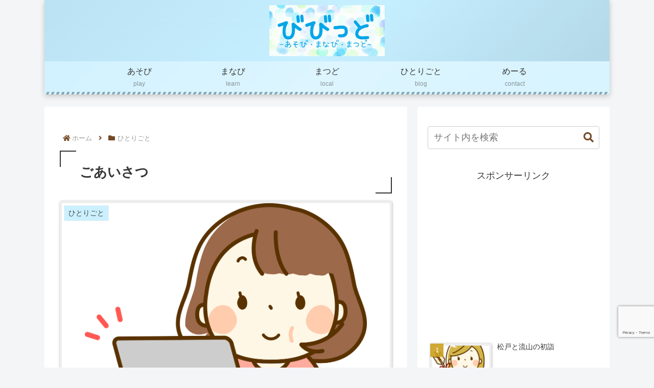

--- FILE ---
content_type: text/html; charset=utf-8
request_url: https://www.google.com/recaptcha/api2/anchor?ar=1&k=6Ld3Ja0oAAAAACvFrAwvl43p4_rkODYyk4kWfwjC&co=aHR0cHM6Ly9iaWJpZGRvLm5ldDo0NDM.&hl=en&v=PoyoqOPhxBO7pBk68S4YbpHZ&size=invisible&anchor-ms=20000&execute-ms=30000&cb=xucz7ceebkt8
body_size: 48840
content:
<!DOCTYPE HTML><html dir="ltr" lang="en"><head><meta http-equiv="Content-Type" content="text/html; charset=UTF-8">
<meta http-equiv="X-UA-Compatible" content="IE=edge">
<title>reCAPTCHA</title>
<style type="text/css">
/* cyrillic-ext */
@font-face {
  font-family: 'Roboto';
  font-style: normal;
  font-weight: 400;
  font-stretch: 100%;
  src: url(//fonts.gstatic.com/s/roboto/v48/KFO7CnqEu92Fr1ME7kSn66aGLdTylUAMa3GUBHMdazTgWw.woff2) format('woff2');
  unicode-range: U+0460-052F, U+1C80-1C8A, U+20B4, U+2DE0-2DFF, U+A640-A69F, U+FE2E-FE2F;
}
/* cyrillic */
@font-face {
  font-family: 'Roboto';
  font-style: normal;
  font-weight: 400;
  font-stretch: 100%;
  src: url(//fonts.gstatic.com/s/roboto/v48/KFO7CnqEu92Fr1ME7kSn66aGLdTylUAMa3iUBHMdazTgWw.woff2) format('woff2');
  unicode-range: U+0301, U+0400-045F, U+0490-0491, U+04B0-04B1, U+2116;
}
/* greek-ext */
@font-face {
  font-family: 'Roboto';
  font-style: normal;
  font-weight: 400;
  font-stretch: 100%;
  src: url(//fonts.gstatic.com/s/roboto/v48/KFO7CnqEu92Fr1ME7kSn66aGLdTylUAMa3CUBHMdazTgWw.woff2) format('woff2');
  unicode-range: U+1F00-1FFF;
}
/* greek */
@font-face {
  font-family: 'Roboto';
  font-style: normal;
  font-weight: 400;
  font-stretch: 100%;
  src: url(//fonts.gstatic.com/s/roboto/v48/KFO7CnqEu92Fr1ME7kSn66aGLdTylUAMa3-UBHMdazTgWw.woff2) format('woff2');
  unicode-range: U+0370-0377, U+037A-037F, U+0384-038A, U+038C, U+038E-03A1, U+03A3-03FF;
}
/* math */
@font-face {
  font-family: 'Roboto';
  font-style: normal;
  font-weight: 400;
  font-stretch: 100%;
  src: url(//fonts.gstatic.com/s/roboto/v48/KFO7CnqEu92Fr1ME7kSn66aGLdTylUAMawCUBHMdazTgWw.woff2) format('woff2');
  unicode-range: U+0302-0303, U+0305, U+0307-0308, U+0310, U+0312, U+0315, U+031A, U+0326-0327, U+032C, U+032F-0330, U+0332-0333, U+0338, U+033A, U+0346, U+034D, U+0391-03A1, U+03A3-03A9, U+03B1-03C9, U+03D1, U+03D5-03D6, U+03F0-03F1, U+03F4-03F5, U+2016-2017, U+2034-2038, U+203C, U+2040, U+2043, U+2047, U+2050, U+2057, U+205F, U+2070-2071, U+2074-208E, U+2090-209C, U+20D0-20DC, U+20E1, U+20E5-20EF, U+2100-2112, U+2114-2115, U+2117-2121, U+2123-214F, U+2190, U+2192, U+2194-21AE, U+21B0-21E5, U+21F1-21F2, U+21F4-2211, U+2213-2214, U+2216-22FF, U+2308-230B, U+2310, U+2319, U+231C-2321, U+2336-237A, U+237C, U+2395, U+239B-23B7, U+23D0, U+23DC-23E1, U+2474-2475, U+25AF, U+25B3, U+25B7, U+25BD, U+25C1, U+25CA, U+25CC, U+25FB, U+266D-266F, U+27C0-27FF, U+2900-2AFF, U+2B0E-2B11, U+2B30-2B4C, U+2BFE, U+3030, U+FF5B, U+FF5D, U+1D400-1D7FF, U+1EE00-1EEFF;
}
/* symbols */
@font-face {
  font-family: 'Roboto';
  font-style: normal;
  font-weight: 400;
  font-stretch: 100%;
  src: url(//fonts.gstatic.com/s/roboto/v48/KFO7CnqEu92Fr1ME7kSn66aGLdTylUAMaxKUBHMdazTgWw.woff2) format('woff2');
  unicode-range: U+0001-000C, U+000E-001F, U+007F-009F, U+20DD-20E0, U+20E2-20E4, U+2150-218F, U+2190, U+2192, U+2194-2199, U+21AF, U+21E6-21F0, U+21F3, U+2218-2219, U+2299, U+22C4-22C6, U+2300-243F, U+2440-244A, U+2460-24FF, U+25A0-27BF, U+2800-28FF, U+2921-2922, U+2981, U+29BF, U+29EB, U+2B00-2BFF, U+4DC0-4DFF, U+FFF9-FFFB, U+10140-1018E, U+10190-1019C, U+101A0, U+101D0-101FD, U+102E0-102FB, U+10E60-10E7E, U+1D2C0-1D2D3, U+1D2E0-1D37F, U+1F000-1F0FF, U+1F100-1F1AD, U+1F1E6-1F1FF, U+1F30D-1F30F, U+1F315, U+1F31C, U+1F31E, U+1F320-1F32C, U+1F336, U+1F378, U+1F37D, U+1F382, U+1F393-1F39F, U+1F3A7-1F3A8, U+1F3AC-1F3AF, U+1F3C2, U+1F3C4-1F3C6, U+1F3CA-1F3CE, U+1F3D4-1F3E0, U+1F3ED, U+1F3F1-1F3F3, U+1F3F5-1F3F7, U+1F408, U+1F415, U+1F41F, U+1F426, U+1F43F, U+1F441-1F442, U+1F444, U+1F446-1F449, U+1F44C-1F44E, U+1F453, U+1F46A, U+1F47D, U+1F4A3, U+1F4B0, U+1F4B3, U+1F4B9, U+1F4BB, U+1F4BF, U+1F4C8-1F4CB, U+1F4D6, U+1F4DA, U+1F4DF, U+1F4E3-1F4E6, U+1F4EA-1F4ED, U+1F4F7, U+1F4F9-1F4FB, U+1F4FD-1F4FE, U+1F503, U+1F507-1F50B, U+1F50D, U+1F512-1F513, U+1F53E-1F54A, U+1F54F-1F5FA, U+1F610, U+1F650-1F67F, U+1F687, U+1F68D, U+1F691, U+1F694, U+1F698, U+1F6AD, U+1F6B2, U+1F6B9-1F6BA, U+1F6BC, U+1F6C6-1F6CF, U+1F6D3-1F6D7, U+1F6E0-1F6EA, U+1F6F0-1F6F3, U+1F6F7-1F6FC, U+1F700-1F7FF, U+1F800-1F80B, U+1F810-1F847, U+1F850-1F859, U+1F860-1F887, U+1F890-1F8AD, U+1F8B0-1F8BB, U+1F8C0-1F8C1, U+1F900-1F90B, U+1F93B, U+1F946, U+1F984, U+1F996, U+1F9E9, U+1FA00-1FA6F, U+1FA70-1FA7C, U+1FA80-1FA89, U+1FA8F-1FAC6, U+1FACE-1FADC, U+1FADF-1FAE9, U+1FAF0-1FAF8, U+1FB00-1FBFF;
}
/* vietnamese */
@font-face {
  font-family: 'Roboto';
  font-style: normal;
  font-weight: 400;
  font-stretch: 100%;
  src: url(//fonts.gstatic.com/s/roboto/v48/KFO7CnqEu92Fr1ME7kSn66aGLdTylUAMa3OUBHMdazTgWw.woff2) format('woff2');
  unicode-range: U+0102-0103, U+0110-0111, U+0128-0129, U+0168-0169, U+01A0-01A1, U+01AF-01B0, U+0300-0301, U+0303-0304, U+0308-0309, U+0323, U+0329, U+1EA0-1EF9, U+20AB;
}
/* latin-ext */
@font-face {
  font-family: 'Roboto';
  font-style: normal;
  font-weight: 400;
  font-stretch: 100%;
  src: url(//fonts.gstatic.com/s/roboto/v48/KFO7CnqEu92Fr1ME7kSn66aGLdTylUAMa3KUBHMdazTgWw.woff2) format('woff2');
  unicode-range: U+0100-02BA, U+02BD-02C5, U+02C7-02CC, U+02CE-02D7, U+02DD-02FF, U+0304, U+0308, U+0329, U+1D00-1DBF, U+1E00-1E9F, U+1EF2-1EFF, U+2020, U+20A0-20AB, U+20AD-20C0, U+2113, U+2C60-2C7F, U+A720-A7FF;
}
/* latin */
@font-face {
  font-family: 'Roboto';
  font-style: normal;
  font-weight: 400;
  font-stretch: 100%;
  src: url(//fonts.gstatic.com/s/roboto/v48/KFO7CnqEu92Fr1ME7kSn66aGLdTylUAMa3yUBHMdazQ.woff2) format('woff2');
  unicode-range: U+0000-00FF, U+0131, U+0152-0153, U+02BB-02BC, U+02C6, U+02DA, U+02DC, U+0304, U+0308, U+0329, U+2000-206F, U+20AC, U+2122, U+2191, U+2193, U+2212, U+2215, U+FEFF, U+FFFD;
}
/* cyrillic-ext */
@font-face {
  font-family: 'Roboto';
  font-style: normal;
  font-weight: 500;
  font-stretch: 100%;
  src: url(//fonts.gstatic.com/s/roboto/v48/KFO7CnqEu92Fr1ME7kSn66aGLdTylUAMa3GUBHMdazTgWw.woff2) format('woff2');
  unicode-range: U+0460-052F, U+1C80-1C8A, U+20B4, U+2DE0-2DFF, U+A640-A69F, U+FE2E-FE2F;
}
/* cyrillic */
@font-face {
  font-family: 'Roboto';
  font-style: normal;
  font-weight: 500;
  font-stretch: 100%;
  src: url(//fonts.gstatic.com/s/roboto/v48/KFO7CnqEu92Fr1ME7kSn66aGLdTylUAMa3iUBHMdazTgWw.woff2) format('woff2');
  unicode-range: U+0301, U+0400-045F, U+0490-0491, U+04B0-04B1, U+2116;
}
/* greek-ext */
@font-face {
  font-family: 'Roboto';
  font-style: normal;
  font-weight: 500;
  font-stretch: 100%;
  src: url(//fonts.gstatic.com/s/roboto/v48/KFO7CnqEu92Fr1ME7kSn66aGLdTylUAMa3CUBHMdazTgWw.woff2) format('woff2');
  unicode-range: U+1F00-1FFF;
}
/* greek */
@font-face {
  font-family: 'Roboto';
  font-style: normal;
  font-weight: 500;
  font-stretch: 100%;
  src: url(//fonts.gstatic.com/s/roboto/v48/KFO7CnqEu92Fr1ME7kSn66aGLdTylUAMa3-UBHMdazTgWw.woff2) format('woff2');
  unicode-range: U+0370-0377, U+037A-037F, U+0384-038A, U+038C, U+038E-03A1, U+03A3-03FF;
}
/* math */
@font-face {
  font-family: 'Roboto';
  font-style: normal;
  font-weight: 500;
  font-stretch: 100%;
  src: url(//fonts.gstatic.com/s/roboto/v48/KFO7CnqEu92Fr1ME7kSn66aGLdTylUAMawCUBHMdazTgWw.woff2) format('woff2');
  unicode-range: U+0302-0303, U+0305, U+0307-0308, U+0310, U+0312, U+0315, U+031A, U+0326-0327, U+032C, U+032F-0330, U+0332-0333, U+0338, U+033A, U+0346, U+034D, U+0391-03A1, U+03A3-03A9, U+03B1-03C9, U+03D1, U+03D5-03D6, U+03F0-03F1, U+03F4-03F5, U+2016-2017, U+2034-2038, U+203C, U+2040, U+2043, U+2047, U+2050, U+2057, U+205F, U+2070-2071, U+2074-208E, U+2090-209C, U+20D0-20DC, U+20E1, U+20E5-20EF, U+2100-2112, U+2114-2115, U+2117-2121, U+2123-214F, U+2190, U+2192, U+2194-21AE, U+21B0-21E5, U+21F1-21F2, U+21F4-2211, U+2213-2214, U+2216-22FF, U+2308-230B, U+2310, U+2319, U+231C-2321, U+2336-237A, U+237C, U+2395, U+239B-23B7, U+23D0, U+23DC-23E1, U+2474-2475, U+25AF, U+25B3, U+25B7, U+25BD, U+25C1, U+25CA, U+25CC, U+25FB, U+266D-266F, U+27C0-27FF, U+2900-2AFF, U+2B0E-2B11, U+2B30-2B4C, U+2BFE, U+3030, U+FF5B, U+FF5D, U+1D400-1D7FF, U+1EE00-1EEFF;
}
/* symbols */
@font-face {
  font-family: 'Roboto';
  font-style: normal;
  font-weight: 500;
  font-stretch: 100%;
  src: url(//fonts.gstatic.com/s/roboto/v48/KFO7CnqEu92Fr1ME7kSn66aGLdTylUAMaxKUBHMdazTgWw.woff2) format('woff2');
  unicode-range: U+0001-000C, U+000E-001F, U+007F-009F, U+20DD-20E0, U+20E2-20E4, U+2150-218F, U+2190, U+2192, U+2194-2199, U+21AF, U+21E6-21F0, U+21F3, U+2218-2219, U+2299, U+22C4-22C6, U+2300-243F, U+2440-244A, U+2460-24FF, U+25A0-27BF, U+2800-28FF, U+2921-2922, U+2981, U+29BF, U+29EB, U+2B00-2BFF, U+4DC0-4DFF, U+FFF9-FFFB, U+10140-1018E, U+10190-1019C, U+101A0, U+101D0-101FD, U+102E0-102FB, U+10E60-10E7E, U+1D2C0-1D2D3, U+1D2E0-1D37F, U+1F000-1F0FF, U+1F100-1F1AD, U+1F1E6-1F1FF, U+1F30D-1F30F, U+1F315, U+1F31C, U+1F31E, U+1F320-1F32C, U+1F336, U+1F378, U+1F37D, U+1F382, U+1F393-1F39F, U+1F3A7-1F3A8, U+1F3AC-1F3AF, U+1F3C2, U+1F3C4-1F3C6, U+1F3CA-1F3CE, U+1F3D4-1F3E0, U+1F3ED, U+1F3F1-1F3F3, U+1F3F5-1F3F7, U+1F408, U+1F415, U+1F41F, U+1F426, U+1F43F, U+1F441-1F442, U+1F444, U+1F446-1F449, U+1F44C-1F44E, U+1F453, U+1F46A, U+1F47D, U+1F4A3, U+1F4B0, U+1F4B3, U+1F4B9, U+1F4BB, U+1F4BF, U+1F4C8-1F4CB, U+1F4D6, U+1F4DA, U+1F4DF, U+1F4E3-1F4E6, U+1F4EA-1F4ED, U+1F4F7, U+1F4F9-1F4FB, U+1F4FD-1F4FE, U+1F503, U+1F507-1F50B, U+1F50D, U+1F512-1F513, U+1F53E-1F54A, U+1F54F-1F5FA, U+1F610, U+1F650-1F67F, U+1F687, U+1F68D, U+1F691, U+1F694, U+1F698, U+1F6AD, U+1F6B2, U+1F6B9-1F6BA, U+1F6BC, U+1F6C6-1F6CF, U+1F6D3-1F6D7, U+1F6E0-1F6EA, U+1F6F0-1F6F3, U+1F6F7-1F6FC, U+1F700-1F7FF, U+1F800-1F80B, U+1F810-1F847, U+1F850-1F859, U+1F860-1F887, U+1F890-1F8AD, U+1F8B0-1F8BB, U+1F8C0-1F8C1, U+1F900-1F90B, U+1F93B, U+1F946, U+1F984, U+1F996, U+1F9E9, U+1FA00-1FA6F, U+1FA70-1FA7C, U+1FA80-1FA89, U+1FA8F-1FAC6, U+1FACE-1FADC, U+1FADF-1FAE9, U+1FAF0-1FAF8, U+1FB00-1FBFF;
}
/* vietnamese */
@font-face {
  font-family: 'Roboto';
  font-style: normal;
  font-weight: 500;
  font-stretch: 100%;
  src: url(//fonts.gstatic.com/s/roboto/v48/KFO7CnqEu92Fr1ME7kSn66aGLdTylUAMa3OUBHMdazTgWw.woff2) format('woff2');
  unicode-range: U+0102-0103, U+0110-0111, U+0128-0129, U+0168-0169, U+01A0-01A1, U+01AF-01B0, U+0300-0301, U+0303-0304, U+0308-0309, U+0323, U+0329, U+1EA0-1EF9, U+20AB;
}
/* latin-ext */
@font-face {
  font-family: 'Roboto';
  font-style: normal;
  font-weight: 500;
  font-stretch: 100%;
  src: url(//fonts.gstatic.com/s/roboto/v48/KFO7CnqEu92Fr1ME7kSn66aGLdTylUAMa3KUBHMdazTgWw.woff2) format('woff2');
  unicode-range: U+0100-02BA, U+02BD-02C5, U+02C7-02CC, U+02CE-02D7, U+02DD-02FF, U+0304, U+0308, U+0329, U+1D00-1DBF, U+1E00-1E9F, U+1EF2-1EFF, U+2020, U+20A0-20AB, U+20AD-20C0, U+2113, U+2C60-2C7F, U+A720-A7FF;
}
/* latin */
@font-face {
  font-family: 'Roboto';
  font-style: normal;
  font-weight: 500;
  font-stretch: 100%;
  src: url(//fonts.gstatic.com/s/roboto/v48/KFO7CnqEu92Fr1ME7kSn66aGLdTylUAMa3yUBHMdazQ.woff2) format('woff2');
  unicode-range: U+0000-00FF, U+0131, U+0152-0153, U+02BB-02BC, U+02C6, U+02DA, U+02DC, U+0304, U+0308, U+0329, U+2000-206F, U+20AC, U+2122, U+2191, U+2193, U+2212, U+2215, U+FEFF, U+FFFD;
}
/* cyrillic-ext */
@font-face {
  font-family: 'Roboto';
  font-style: normal;
  font-weight: 900;
  font-stretch: 100%;
  src: url(//fonts.gstatic.com/s/roboto/v48/KFO7CnqEu92Fr1ME7kSn66aGLdTylUAMa3GUBHMdazTgWw.woff2) format('woff2');
  unicode-range: U+0460-052F, U+1C80-1C8A, U+20B4, U+2DE0-2DFF, U+A640-A69F, U+FE2E-FE2F;
}
/* cyrillic */
@font-face {
  font-family: 'Roboto';
  font-style: normal;
  font-weight: 900;
  font-stretch: 100%;
  src: url(//fonts.gstatic.com/s/roboto/v48/KFO7CnqEu92Fr1ME7kSn66aGLdTylUAMa3iUBHMdazTgWw.woff2) format('woff2');
  unicode-range: U+0301, U+0400-045F, U+0490-0491, U+04B0-04B1, U+2116;
}
/* greek-ext */
@font-face {
  font-family: 'Roboto';
  font-style: normal;
  font-weight: 900;
  font-stretch: 100%;
  src: url(//fonts.gstatic.com/s/roboto/v48/KFO7CnqEu92Fr1ME7kSn66aGLdTylUAMa3CUBHMdazTgWw.woff2) format('woff2');
  unicode-range: U+1F00-1FFF;
}
/* greek */
@font-face {
  font-family: 'Roboto';
  font-style: normal;
  font-weight: 900;
  font-stretch: 100%;
  src: url(//fonts.gstatic.com/s/roboto/v48/KFO7CnqEu92Fr1ME7kSn66aGLdTylUAMa3-UBHMdazTgWw.woff2) format('woff2');
  unicode-range: U+0370-0377, U+037A-037F, U+0384-038A, U+038C, U+038E-03A1, U+03A3-03FF;
}
/* math */
@font-face {
  font-family: 'Roboto';
  font-style: normal;
  font-weight: 900;
  font-stretch: 100%;
  src: url(//fonts.gstatic.com/s/roboto/v48/KFO7CnqEu92Fr1ME7kSn66aGLdTylUAMawCUBHMdazTgWw.woff2) format('woff2');
  unicode-range: U+0302-0303, U+0305, U+0307-0308, U+0310, U+0312, U+0315, U+031A, U+0326-0327, U+032C, U+032F-0330, U+0332-0333, U+0338, U+033A, U+0346, U+034D, U+0391-03A1, U+03A3-03A9, U+03B1-03C9, U+03D1, U+03D5-03D6, U+03F0-03F1, U+03F4-03F5, U+2016-2017, U+2034-2038, U+203C, U+2040, U+2043, U+2047, U+2050, U+2057, U+205F, U+2070-2071, U+2074-208E, U+2090-209C, U+20D0-20DC, U+20E1, U+20E5-20EF, U+2100-2112, U+2114-2115, U+2117-2121, U+2123-214F, U+2190, U+2192, U+2194-21AE, U+21B0-21E5, U+21F1-21F2, U+21F4-2211, U+2213-2214, U+2216-22FF, U+2308-230B, U+2310, U+2319, U+231C-2321, U+2336-237A, U+237C, U+2395, U+239B-23B7, U+23D0, U+23DC-23E1, U+2474-2475, U+25AF, U+25B3, U+25B7, U+25BD, U+25C1, U+25CA, U+25CC, U+25FB, U+266D-266F, U+27C0-27FF, U+2900-2AFF, U+2B0E-2B11, U+2B30-2B4C, U+2BFE, U+3030, U+FF5B, U+FF5D, U+1D400-1D7FF, U+1EE00-1EEFF;
}
/* symbols */
@font-face {
  font-family: 'Roboto';
  font-style: normal;
  font-weight: 900;
  font-stretch: 100%;
  src: url(//fonts.gstatic.com/s/roboto/v48/KFO7CnqEu92Fr1ME7kSn66aGLdTylUAMaxKUBHMdazTgWw.woff2) format('woff2');
  unicode-range: U+0001-000C, U+000E-001F, U+007F-009F, U+20DD-20E0, U+20E2-20E4, U+2150-218F, U+2190, U+2192, U+2194-2199, U+21AF, U+21E6-21F0, U+21F3, U+2218-2219, U+2299, U+22C4-22C6, U+2300-243F, U+2440-244A, U+2460-24FF, U+25A0-27BF, U+2800-28FF, U+2921-2922, U+2981, U+29BF, U+29EB, U+2B00-2BFF, U+4DC0-4DFF, U+FFF9-FFFB, U+10140-1018E, U+10190-1019C, U+101A0, U+101D0-101FD, U+102E0-102FB, U+10E60-10E7E, U+1D2C0-1D2D3, U+1D2E0-1D37F, U+1F000-1F0FF, U+1F100-1F1AD, U+1F1E6-1F1FF, U+1F30D-1F30F, U+1F315, U+1F31C, U+1F31E, U+1F320-1F32C, U+1F336, U+1F378, U+1F37D, U+1F382, U+1F393-1F39F, U+1F3A7-1F3A8, U+1F3AC-1F3AF, U+1F3C2, U+1F3C4-1F3C6, U+1F3CA-1F3CE, U+1F3D4-1F3E0, U+1F3ED, U+1F3F1-1F3F3, U+1F3F5-1F3F7, U+1F408, U+1F415, U+1F41F, U+1F426, U+1F43F, U+1F441-1F442, U+1F444, U+1F446-1F449, U+1F44C-1F44E, U+1F453, U+1F46A, U+1F47D, U+1F4A3, U+1F4B0, U+1F4B3, U+1F4B9, U+1F4BB, U+1F4BF, U+1F4C8-1F4CB, U+1F4D6, U+1F4DA, U+1F4DF, U+1F4E3-1F4E6, U+1F4EA-1F4ED, U+1F4F7, U+1F4F9-1F4FB, U+1F4FD-1F4FE, U+1F503, U+1F507-1F50B, U+1F50D, U+1F512-1F513, U+1F53E-1F54A, U+1F54F-1F5FA, U+1F610, U+1F650-1F67F, U+1F687, U+1F68D, U+1F691, U+1F694, U+1F698, U+1F6AD, U+1F6B2, U+1F6B9-1F6BA, U+1F6BC, U+1F6C6-1F6CF, U+1F6D3-1F6D7, U+1F6E0-1F6EA, U+1F6F0-1F6F3, U+1F6F7-1F6FC, U+1F700-1F7FF, U+1F800-1F80B, U+1F810-1F847, U+1F850-1F859, U+1F860-1F887, U+1F890-1F8AD, U+1F8B0-1F8BB, U+1F8C0-1F8C1, U+1F900-1F90B, U+1F93B, U+1F946, U+1F984, U+1F996, U+1F9E9, U+1FA00-1FA6F, U+1FA70-1FA7C, U+1FA80-1FA89, U+1FA8F-1FAC6, U+1FACE-1FADC, U+1FADF-1FAE9, U+1FAF0-1FAF8, U+1FB00-1FBFF;
}
/* vietnamese */
@font-face {
  font-family: 'Roboto';
  font-style: normal;
  font-weight: 900;
  font-stretch: 100%;
  src: url(//fonts.gstatic.com/s/roboto/v48/KFO7CnqEu92Fr1ME7kSn66aGLdTylUAMa3OUBHMdazTgWw.woff2) format('woff2');
  unicode-range: U+0102-0103, U+0110-0111, U+0128-0129, U+0168-0169, U+01A0-01A1, U+01AF-01B0, U+0300-0301, U+0303-0304, U+0308-0309, U+0323, U+0329, U+1EA0-1EF9, U+20AB;
}
/* latin-ext */
@font-face {
  font-family: 'Roboto';
  font-style: normal;
  font-weight: 900;
  font-stretch: 100%;
  src: url(//fonts.gstatic.com/s/roboto/v48/KFO7CnqEu92Fr1ME7kSn66aGLdTylUAMa3KUBHMdazTgWw.woff2) format('woff2');
  unicode-range: U+0100-02BA, U+02BD-02C5, U+02C7-02CC, U+02CE-02D7, U+02DD-02FF, U+0304, U+0308, U+0329, U+1D00-1DBF, U+1E00-1E9F, U+1EF2-1EFF, U+2020, U+20A0-20AB, U+20AD-20C0, U+2113, U+2C60-2C7F, U+A720-A7FF;
}
/* latin */
@font-face {
  font-family: 'Roboto';
  font-style: normal;
  font-weight: 900;
  font-stretch: 100%;
  src: url(//fonts.gstatic.com/s/roboto/v48/KFO7CnqEu92Fr1ME7kSn66aGLdTylUAMa3yUBHMdazQ.woff2) format('woff2');
  unicode-range: U+0000-00FF, U+0131, U+0152-0153, U+02BB-02BC, U+02C6, U+02DA, U+02DC, U+0304, U+0308, U+0329, U+2000-206F, U+20AC, U+2122, U+2191, U+2193, U+2212, U+2215, U+FEFF, U+FFFD;
}

</style>
<link rel="stylesheet" type="text/css" href="https://www.gstatic.com/recaptcha/releases/PoyoqOPhxBO7pBk68S4YbpHZ/styles__ltr.css">
<script nonce="-zt0IVntYyMeC6hPD78IIw" type="text/javascript">window['__recaptcha_api'] = 'https://www.google.com/recaptcha/api2/';</script>
<script type="text/javascript" src="https://www.gstatic.com/recaptcha/releases/PoyoqOPhxBO7pBk68S4YbpHZ/recaptcha__en.js" nonce="-zt0IVntYyMeC6hPD78IIw">
      
    </script></head>
<body><div id="rc-anchor-alert" class="rc-anchor-alert"></div>
<input type="hidden" id="recaptcha-token" value="[base64]">
<script type="text/javascript" nonce="-zt0IVntYyMeC6hPD78IIw">
      recaptcha.anchor.Main.init("[\x22ainput\x22,[\x22bgdata\x22,\x22\x22,\[base64]/[base64]/UltIKytdPWE6KGE8MjA0OD9SW0grK109YT4+NnwxOTI6KChhJjY0NTEyKT09NTUyOTYmJnErMTxoLmxlbmd0aCYmKGguY2hhckNvZGVBdChxKzEpJjY0NTEyKT09NTYzMjA/[base64]/MjU1OlI/[base64]/[base64]/[base64]/[base64]/[base64]/[base64]/[base64]/[base64]/[base64]/[base64]\x22,\[base64]\\u003d\x22,\[base64]/DsMOXXMKFflFFeE0nw45fU8KNwpvDpmVTHsKJwoAjw5YYDXzCgU1fe2orADvCiGtXag/DizDDk35Cw5/DnVd/w4jCv8K3aWVFwofCosKow5Fxw5N9w7RHesOnwqzClwbDmlfCm0Vdw6TDrmDDl8Ktwr8Uwrk/[base64]/[base64]/YzA4amLDpSzClMKyFhfCrAQ4PcKrJWTDgcOdJWfDgcOJQcOJABguw5nDsMOidRfCkMOqf0jDh1s1wq5hwrpjwqk+wp4jwq8fe3zDmlnDuMODODcIMBHCusKowrkGD0PCvcOdah3CuRHDm8KOI8K1I8K0CMOkw7lUwqvDtXbCkhzDiyI/[base64]/dG/[base64]/dMOBTsKaIMOMwqwVwoszwqrCrMK7w54YKUPCksKSwo8UKUnCvcOow5bCu8Oew4BDwp9pdFjDlTvCqCPCh8OIw4LCjAUsXsKBwqHDslN3KxnCsQYvwqM+TMKkcHdpRE7Ds2Yew4VpwoDDqxvDnG9XwplqGF/ChErCuMKDwptwU1PDtMKXwpDCosOcw74deMOiIxHDncKMLzZRw4slTTVHbcO7IcKnMVzDkhEXeDbChHdXw75gDVLDrsOLHMOmwp3DqEDCscOEw4bClMKKPTUbwprCscKdw758wqZZLsK1OsORN8OCw4B8woDDtB3CtMK8OwjCiy/[base64]/XcORAwYLLnhowp8IwpbDpiZ0HsOOwpPDscK0wpcIS8KTa8K3w6RPw4k4AcOew7/DgAvDpmTCisOablfCqMKSEcK1wprCqHFFCkjDsiLCnsKVw5daEsOUPcKowpMzw5l1Y1zDsMOmGsKCKSFTw7nDpXBPw7F4TkTChg86w4omwqwqw4kwEWXCpHDDs8Ouw7/[base64]/DgQlMw6ZJTcKDw4HCjMKlIB/DiHtywpbCsmpOwr5Fe3HDmArCpcKTw4fCl2jCqCDDqyZeTMKQwr/CuMKkwqbCrg8ow4TDuMO6TwvCvsOQw5PChsOxfT8NwoTCtA0NPlMDw4/DgcOSwrvCqWpQMFzDjAPCj8K7DcKCA1B0w7LDscKdNMKIwrNJwqR/w4vCq2fCmFo3ECvDtcKGecKSw54Vw5XDqnjDvFgPwpDCn3/CosOMF1IvRwdHb2bDgn5jwrbDgmrDrMOQw7/DhQ/[base64]/DnMOdw6hYw7rClCJnG8KRZsOcTE7DhcOxUFJAw54DUMOcKX3DlkNxwpUzwqIbwrV4fV/[base64]/Cl8K3SGhSwrt4bg5yw4fDilbChVsVQsOaCljCuXbDjcKLwqPDvAgIw5XCssKKw78iP8KbwqbDjDDDpFXChjQiwrDCt0PCmXAWIcOvEsK5wr/CoiDDnBLDmcKcwr0Lw4FNQMOWw4IZwrENVcKLw6IsKsO2cnB7AcOkL8O/Swxnw6ANw7zChcOCwqF5wpbDtTTDtyISblbCpRvDnMKew41fwp3DjhLCnisiwrHCkMKvw43DpiA9wo/CuXjCqsKbbMKMw6/[base64]/AsOzb3fChHhUDcKqwrPDsD87w53CrwfCtcOCUMKVMls+d8Kqw6klwqcVdMKpcMOoO3bDvsKZT1sMwpDCgEFdMsOWwqvCqMOdw5HDpcK1w7dUwoINwr9Twrlhw4/[base64]/[base64]/[base64]/Ds1nCuMKkw7/CjmzChVLDkSNgw6LCqcOpwqQMesKmw4XCmBnDoMOdHCjDusOLwroIVhdHCcKIE1x8w4d/esOkwqbCjsK1A8Kpw5TDhsK0wpzCvBIzwq8ywrBcw6LDoMOLH1jCnmvDvsKLVhkSwohPwrFmOsKQHxgkwrXCvMOdw5M2FgY/[base64]/Ci8OTwqhKK8OPasKCwpXDssO7wo/CuQoyO8KUOi4fesKbw7IEacK/[base64]/bMKjwrLDr3XDncKiwoHDkcKywpJ8bQPDtBtMw7IPYMKFwo3Dpi12GVzCr8KAEcOWFCEpw5nCk1HCrElYwoRFw7/ChsKEVjdqP21TdsOBVcKncMK/w7XChsOCw4gIwrAHSGvCgcOHPDcWwqXDscKldDMPe8KlUy/Cr1FSwqwDMcOew60xwpRBAFdRJzM6w48pI8KUw7bDrioOfTrCrsK/T0TCoMK7w7xmADleNnvDi1LCiMKWw77DisKJLsOmw4INw77CmsKUJMKOY8OcGGVEw7VRCsOpwqF3woHCqljCocK9FcK+wonCsmDDsjLCmMKtYitFwp0Sai/Cp17DhgfCuMK3DCFMwpPDpFTCksOYw6XDk8KYLT0JdsOHwo/CihTDr8KNcmhZw6EawqLDm1vCrgVgBMK6w6jCqMOgNVbDkcKDWyjDq8OOfXzCp8ObYmrCkX5rE8KySsKYw4XCgsKZwr/Cq1bDn8KfwrVfRsObwop6wqPCp0LCsS7Dm8KoFRLCjg/Ci8OrDG3DrcO7w6zCo0RYBcOxcBXDkMK1RMOWJcKXw5AHwplvwqbCkMOgw57CicKMwp8twprCjsOSwrbDqXPDvF5oGC9pVC5Uw6xaPsOpwodYwrnCjVwoFnrCq3gEwr8/wrBnwq7DuSnCgTU+w47CqHkewrzDginDkUkawotEw6Zfw54bPy/DpMKBf8K7w4XCjcKBw58KwolJNQkecm9OWVLCqUInfsOQwqnCqAM7OF7DtykoScKow6/DssKkasOOw6hRw7c5wr7CvxNiwo52LA90fTlOPcO9GsOIw6pawqfDrMKtwoRAFcK6wrh4VMODwrRzfCgOwq89w7TCv8KkccKcwp7DosOow4DDj8OjZh0pFCHCvzx6NsO2wo/DiS/ClQnDkRjCvcOcwqUsfyDDoH3DhcK2YMKZw78ew4McwqXDvsOEwoVdUTjCiE4eUDpGwqvChsKjMMO7wr/CgQdRwo8nHBnDlsOUesKgEsO1YsKVw7nDhXdVw6HDu8Kvwrhrw5fDuX7DqcK3McOQw41dwo3CvifCtUVfRz/CkMKrw7pTUmPCsn/[base64]/CscOlbUBVw4HDgMK0H03DnMKKw7DCv23DicKowoEjH8Kvw6ZFUAnDssKdwrnDlSTClS7Di8O+AXXDncORXHbCvMKyw688wpPCqjBAwqLClXzDsBfDs8KAw6fDlUIvw6fDg8K8wozDgFrCkMKAw4/DpMOrW8K8PCEVN8KBZGVVFnocw4JZw6zDuwfCgVLDlcOWCSLDnxHCqMOoI8KPwrzCssO/w4Q2w4nDiwvCmn4TYF8zw4fClgDDlMOrw7vCisKoT8Ktw6E+CltHwrUkQV5GEWVyG8K0ZBXDp8KoQDYuwrYbw67DhcKxc8KybzjCij5qw4kMaFLCiGQDdMO/woXDqGvCuHd7C8O1VwRbwr/DkW4ow4cvasKQwqrCgMKuCsOdw5rChBbCpDNWw783w4/DgcOtwpI5PsK4w6fCksKRwpc4e8KOXMKodgPCvjLChsOCw5RoUsOyHcKrw61tBcKhw5XCrHMzw77Drg3Dqik+DgF7wp52ZMKRw5nDjEXDk8KAwq7DkRFGJMO/[base64]/[base64]/Dm8O4w5LDhsOXVXvDuXVEW8Kvw6E5VcOsw7bCljcrw7XCtcKIPi9cwqwAeMO2LMKCw4JVLUTDjmFHNMO/DBPCg8OxBsKfHFDDkGnDhsOKVFASw6wZw6rCri3Dlk3DkTHCmsOKwqvDssKdP8O4wq1AC8OAw5cUwq9KbMOhFynCqAAvwrPDv8K6w7DDl0PCgE/DlDVZMMOOSMKKFCvDpcOQw5JNw4AOWDzCvhbCs8K0wpTCi8KKwqvDpsKbw63CiUrDpiwZDinCuQlQw4jDlcOUKkwYKSZew6zCjcOBw7oTTcOpcsOsEE5ewo7DscOwwrXCjsKtZz3ChcK2w65ew5XCjTkbI8Kaw5ZsJD/[base64]/wqvCjVTDo1LDq8KkeR/DpsOvRcKhw4rDhmlPPlnCmMO7W1vCm1pqw6jDl8KVDD7DqsKYwodDwq4LZcOmIcK5RyjCtinCmWZWwoR5PyrCpsKUwozDg8O1wqPDmcORw4ULw7F9w4TCpcKWwpPCr8OXwocOw7HCmhvCnUp9w47CsMKLw5TDgsOtwq/ChcKpTUvCvcK3dW8mLsO6L8KxXlbCtMKnwqxHw57Cu8OJwpnDlxZGQ8K7HMK5wpLCm8KjLg7Ckxxbw6nCp8K8wq7DmMOWwoklw7gnwrrDn8KRw7HDs8KBGMKJUSTDjcK3McKMdGfChcK/[base64]/wqlTwqVZTcOEEApZwo3Dr8KaMcO1w5NKZT/ClgDCiBjCmXEfBh7ClmjDisOmRHQlw4lNwrvCixhzah8rUcKdOwXDg8O2f8OmwqByYcOCw5csw4rDvsOgw40gw4g4w6MYfcKaw4J2AkTDji5Ywqxhw5PDm8OLZh09TsKWTS3DrC/[base64]/CssKcKznCnsKswo0Iw4XDmHgtw6szH8OhXMKlwq/CpMKEWFh5w5/DnhU0Uhl5b8K6w6JKS8Oxw7TCglnDjVFJfcOCIAjCn8KtwrPDqMO1woHDg10eVQEiTws9BMKew5xBQjrDvMKlAMKLRxTClgzCkTnCkMOiw5rCvinCscK/wprCrsKkPsOIO8O2FFPCtSQbT8Kiw6jDpsK9woLDoMKjw4Zzwr9Tw53DjsKjZMOMwozCkWjChcKFZF/DtsKnwo8/K13Cu8KeJ8KoCsKRw5/[base64]/CmMOqbSnCiDYQwqfCjUp7woxZwo3DrMKew7EjccOjwobDl2bDoGHCnsKifERbW8Oow5vDk8K6NnBvw6bCnsKRwodEHsO/w6XDn11Ww77DtzI1w7PDsRIgwr95EsK7wpQCw41pcMODWWLDtCcaJMK5w5/ChMKTw63Di8OQwrZFCBPDn8Ohwr/CmGhSZsOWw7s8E8OHw4Joc8Oaw5nDgQ1iw4RPwpXCljsacsOIwr3DjcOzI8KLwr/Dj8Kqb8Otwo/CmC5LaG8AYzPCpcOww7BuMsO9FyRaw7bDlH/DvRTDsWkHccKqw5AtR8O2wq1iw7bDpMOdGXvDrcKAYHrCnkHCtsOHL8Omw7HClFY9wpbCmsO/[base64]/DjTcRYhrCs8K6woYDZW5fw5PCgARUwrHCrcKHFsO0wpAPwrVKwrRwwoV3wprCgXrCoHXCkjPDqEDDrAxZPsKeVcKdcxjDng3DoVsqG8Kzw7bCr8O/w4xIWsK8FsKSw6fCiMKUdU3DjsOqw6ctwotnw7bCisOHVVbCh8KaAcOaw7bCusKqw7kBwoYAWgnDvMK2Jk/CvDHDsnstaxtCW8KUw4PCkmNxK23DjcKuIsOUHsOrSyMwWhk1HlfDk2zDicKTwo/CmsKVw6VNw4PDtSPCuh/DphfCgsOcw6fCrcKhw6Mgwqh9eTtyM2Rzw4bCmmTDrXDDkD/CusKeYShmfAlwwqdFwoNsfsK6w4RWXHLCrMK/[base64]/CsHfDpcObwoEPwqZAwrtBAMKXwqDDtjFXecOzw4pDdcOPEsODVMKLShBvHcKhJ8O5SXZ5FV1yw5Niw5rDjHYyVsKkHkQpwpdYA3fCjTPDk8Oywq4Mwr/CscKvwobCokXDpkpmwrEnecORw7tPw6PDv8OeFsKQwqbCizwHwqwlNcKMw7QFaGEIwrXDj8KvOcOuw7cyeyTCpcOEacKQw5jCv8O9w5R/[base64]/[base64]/Cp8OeZg1kw6lqw7oVwo0gAsKywpAvEcK7woXCq8KDfcO1WABcw4LClMK2ZjZxAjXCiMK2w47CnATDmgbCr8K0Ly/[base64]/J8KsAHnDuyfCrkkUZxzCu8KJUMK2DcKDw7zDtB3DkVJBw4jCqSTCvsKxwqUpV8OHwq11wqcyw6LDoMOHwrTDr8KZYsKyETEVRMK/KX9dOsKnw5XDvAnCuMKPwpfCq8OHORrCtyE4WMK8ACDCmMK5IcOKTiDDoMOoWsOeJsKHwrvCvBYNw4YXwoTDlcOlwppxTSzDp8OcwqwFLhBOw7llTcODJyzDn8ORQkBHw6/Co048NMOZdkfDn8OMw5XCuyrCnHPCsMOaw5DCrhcJZsKQMkDCjUzDuMKEw45qwp3Dp8OHwqovL27Dugoxwow5TcOaRHVJU8KNwrl6YsO3wrPDmsOEM3nCtMKswpzCs0PDjsOHworDmcKSw54EwrQlF3Zow5/CtANCc8Kiw4bCkMKyRcOEw6nDjsKwwqp1ZEp5NsKYJcKUwqFNPMOEHMOkCcO7w6nDrAHDmVDDhcOPwq/CgMOew7peX8O3wo7DoF48GzvCrzogwr8RwqQow4LCpk3CrsOhw6/Dl39sw7nCiMOZIifClcOjw7R4wqjCty9qw4k0w48/w4Qyw7PDiMKyDcOxw7k7w4JRGMKNBsOEcBTCgnTDrsOjcMKOXMKawr1qwq5IO8Okw5knwrh0w7hkGcK6w63CpcKhBBFcwqIgwrrDoMONHsOaw7/[base64]/DkAg+w6vDgsO8fcKiBcK4Z8ODw44WWxLCtkvCoMKJdMO7OjXDm2AMBA15wpgIw6DDl8O9w4ssWMOcwpR2w5vChy5Tw5TCp3HDp8KOHyEZwo9AI3hIw7zCi23Ds8KqB8KdD3FtYsKMwp/DhlTDnsKddMKDw7fCvF7CuQsHKMKuf13ChcOxw5oJwqzCszLDjl1YwqRyTgHCl8OBGMKgw7HDvAdsQgNYTcKbUsKUJEzCqMOvAsKYw6hKV8KbwrBgZMKIw505W0vCvcOzw5bCrMODw6EhTFhvwoTDiFs/VH/CoBMPwr1OwpTDgVx7wqsePyZRw7g4wrfDgMKfw5/Dp3Vpw40gU8KIwqYtCMKaw6PCvsKgXcO/wqMjfQQkwrXDmsOBTTzDucKsw7hmw6/Dv2Y2wqwRXMKCwq/CvcO6KMKZH23DhQt8DXXCgsK9CXvDiVXDpsO+wqDDtMOBw78RTiHClG/CvQE4wq95EMKUCMKVJXHDscK8w50gwoNKT2HCiWPCosKkGDdpAAIiGQnCmcKBwogRw5XCq8ONwrsjAQELF0ktWMO6CsKfw5B2d8KRw4IWwrRpw5HDhwDDsU3Cp8KIfEkbw6/Cri9ow77Dn8Kgw5MXw7RYFcKtwqpzCMKFw6o7w5rDl8KRXcKQw4/CgsO+RMKeUcKmWMOtHwXCnybDuzBpw5HCoDl1LmfCm8OlccO0w49Fw60WcsOBw7zDrsKwT17CvDVaw6LDgGnDnFVywpNZw7vCt04jYyEOw57DmnZAwp3DnMKGw58CwqRHw6/CvsKpYggOExTDr0dLRMO7JcOgS37CiMO/ElhdwoDCgsO3wqfDhVzDmMKETEYVwqlKw5nCiBPDscOgw7fDu8K/w7zDjsKowrVhNMK6X3Nhwp1Gclw3wo0KwprCvsKZw7UyUsOrQ8OnIcOFMXPCvRTDmj8HwpXCvsOhS1QcGD/CnnQAHxzCmMKkZjTDknjDiCrCvi8Jwp1QUBTDiMK0acOYwonCkcKjw6bDkBILE8K4TGXDrsK6w63CjiLCnQzCosO8Z8OLZcOcw7RHwo/CthBsMmx8w4FLw4txBkchZ1RXw5MOwqV8w5fDmxwiHnDCocKLwrRXw5o5w6rClMO0wpfCn8KNb8O/Sg8ww5BowqEiw5Enw4UhwqvDnT3CsHHCqMOZw6ZJCFVZw7jDusOjVcOLAyIhwqEkLl8lTMOcUgYdWsOSGcOjw5fDnMKOXX3DlsKATRZZaHlSw7TDmDbDlELDrFEnZMKyXXTCo3poHsKWHsOyQsK3wr7DvcOAJyorw7fChsOrw5cAbktdQDLCmDJ/w7XCtMKPR2TCsXhDNAfDtUnCnMK+PwRCbVbDlBwsw7MBwqXCocOAwpDDmXXDo8KeF8Oiw7rCjCoEwrHCpm3DpFAkYgnDvgZnwr4YA8O/wr0Rw4xgwpgow4Akw5pKDcKFw4Qcw5TDtRUnCGzCv8OIWcK8BcOkw48VFcKqbzPCh2otwrvCsh/Dr0pFwpEyw6gbJUQEESTCnxbDvsOnQ8OiWS/Du8KDwpVtGwhzw77Cv8KHZiLDkwBbw7TDlMKDwo7Cj8K0d8KOc1onQAtbwrAFwrJ/wpF8wojCq0DCp1nDojh4w4LDjAwHw4R0Xkldw7HDiR3DtsKYPWpyPAzDoU3Cr8O7DkvDgsO3w4oRcBQJwr1CCMOzN8O2wq1Vw5AxbMOEYsKewot8wpfCuA3CrsKWwpE2bMK2w7V2QmDCoX5qPMOyB8O8BsKDfcK5LTbDtADDognDgGPDiG3DlsOJw50QwrhKwq/Cr8K/w4vCsnVcw7oYLcKHwqLDq8OqwqzCmQ5mbsObf8Opw5ESKFzCncO4wrZME8KeC8K0BA/DtMO4wrA9SWZzbQvCgQvDoMKiFRzDmnwrw67DlQLCjBnDgcKSUVTDjEvDsMOfUVU0wpsLw6caTsOranZUw4HChSTChcK6MAnDg0vCuzVTwprDj1XCrMOQwoTCpSB3ScK+Z8Kqw7FvU8K0w5Y0aMK7wozCkgJmTgM/DU7DrwtiwosYf0cQdSkxw5IrwqzDuh9tBMOPaxrCkx7Ck17DscKHb8K8w4Rydz0JwoQNBlh/FcKhCH0Jw4/Ctypjw69dEsKHbAg2UMKVw6LDqcOAwpbCnMOla8OWw48FQMKew6LDicOtwprCgmoOQhHDpUY8wr3CkETDrz0DwrJzbMOHwofDuMO4w6XCs8OUMyHDiAg/w4TDk8K8MsKwwqkAw5bDikLDgTrDp3bCpGRvU8O5SQPDog1hw5PDg303wp1jw4MrEEbDnsOGIMK2e8K6fMOVSMKIasOffi5zJ8KHCMO9T0Z+wqzChArCg2jChjnCu3jDnGdtw6cpP8OLRX8VwobDmilkV0vCrUQQwqvDlW3CkMOrw6PCokATw6DCiTs/[base64]/[base64]/wpcFYCHDjMKgVsK7QcOJRsOpwr3CuzrChMKXw4fChFIgFBADw5lCE1TDkcKJJSpzX3VWw6Jew7DCjsO3cj3CgMKpCWrDvMOow6nCrnPCkcKbQsKuccKwwpNvwosGw5/DrgbCs3TCq8Kqw7JPRnNRPcKPwqbDlnjCjsK1OBPDl0McwqDCoMOJwqgWwpHCuMOtwoLCkBTDtHhnc0PCtUYBMcK0esOlw5EuTcKQeMOlP2oFw7fDs8O2bDfDksKKwqYLDCzDvcOQwp1cw5BzcsONG8KtTS7Dll0/O8KBw4/ClyNad8KwQ8OPw600HsO+wr8SOH8Pwq5vGWXCsMO4w75qTTPDtV1lJRLDrRAEF8Ofwo/CnB86w4HDg8Kiw6YPFMKow4zDtsOwN8OBw7vDuxXDqhFnWsKSwrMHw6RkMsKjwrceZMKKw5HCsVtwJBDDhCctSVtqw4LCgnHCiMKVw4rDvTBxEMKPRS7CqEnDsirDhADCpDnDssKjw6jDsidVwqgpDsOswrTCiG7CosOabsO+wr/[base64]/[base64]/DjDLDqlvCtMOrw6RIPjtVwo/DjcK1E8O5A8KxwoPCtMKjZm1GNgzCt1TCiMKfcMKdcMKjIhfCtcKpbMKoTsKHOMK4w4HDlTvCvEYdQ8KfwqHChDzCtX0AwpHCv8O+w5LCjMKSEHbCocKHwogAw5TDqsO5w7bDthvDqMK4wrHDoUDCoMK0w7nDn23DhMK3Zy7CqsKawr/Di3vDhi7Dqgc1w7BeEMOKe8K3wqjCnTnCsMOqw7NOWMK7wrnDqsKkTGQuwoPDlW/[base64]/ChEMjwpXDnsOmw4jDoWTDhBYMwpjCsMK9wqpmw53Dm8KtIsKZBsKdw5fCisOiFzECHXnCmMOMB8OhwpIRD8KkIkHDlsODHcKECSnDk3HCsMKYw7jClEDCnMK3S8OewqfCozYpEmzChwBxw4zDqsKHVMKdacKTEsOtw4XDtT/DlMOHwpvDq8OuJGVmwpLCmsO2wovDiEUXRcOqw7fCghZEwpLDrMKHw6HCucOcwqjDtMOaTMOEwpHCh1rDqm/CgCwNw5APwofCmV0jwrPDiMKRw6HDg0tPAxlRLMOSa8KQZcOCFMKQeCxvwrBsw7Ybwrl4IXPDsggAE8KtK8K1w78ZwoXDkcKKRGLCuW8iw70/wrbCn1Zewq1SwqkXFGXDkRxdKFxew7jDq8OPCMKDFUrCpcO/woA6w4LDtMOfcsK+wpA8wqUfB0xPwq17D3rCmxnCgH3DoC/[base64]/Cn8OMU8OEwo8QSsOLw6jDoMO8w6B4wq7DjUbCuhpvYDEZEmARRcOBcDnCoxrDssOQworDqsOBw4I3w4TCng5wwqBmwrTDrMKzaQkXQsKiPsO8bcOSwrPDtcORw6vCm1PDggl3OMOBC8K0d8OOCsOXw6/Dq3E0wpDCp3sjwq1tw7Qiw7nDlcKywrLDo1LCrQ3DusOpNhfDpC7CnMKJC0V/w7FGw6nDvsO1w6pXHx/Cg8ObB0BbHBwlcMOMw6hQwqREcwNWw6QBwqTChMOQwobDgMOEwpx4NMKtw6F3w5TDi8OUw4p6QcOTZiLDhcOJwo5kLcKew6nCj8OjcsKBw7ksw7ZUw5NpwrHDqcK6w4kow6LCi3nDoWYkw5/DpUXDqDtgTW7Cu3/DlsOMw6vCtnPCosKbw4/CumzDlcOmfcKRw6zCk8OsRUZLwqbDg8OmUW3Dg3t7w5fDuBMHwrZScXfDritJw7QTMz7DtAvDoGrCrV5dDV4cRMOKw5NAMcKIEy7DvsOmwpPDr8KpWsOZT8K8wpTDjAzDgsOEaUoCw4TDvzrChcKsEsOLHMOlw6zDq8KBNMKUw77DgsOgb8ORw6/CkMKgwpfCm8OfWTZCw7bDhB/[base64]/DvcKEUyMCKz5LM8OhAMOCFsKDdBHCn8O8NgrDjsORJcKTw7DDmxtxUDIfwqZ4RMO6wrPCgCBkD8O7Vy7DhsKWwpVbw7EgJcOZE0/DthvCiX83w6M9wovDrsKSw4vDhlkXOFBgbsKRR8O5HMK2w4bDnxETwqnClsO1Kmh5dcKjZcO8wr7CosOgKjPCtsKow5Y/woMMHnbCs8KWYDjCp3EKw6HDmcK3a8KEw43ChkE0woHDl8ODJ8KaJ8KZwrB0MnvCh04XeUkbw4LCkS1AOcKCw5LDmTDDhsOxw7c8HgLCqj/CvMO3wop4H1t4w5c0ZEzCnTzCqMOLUiMmwqrDrkgjYQMBeUQkaDXDt3tBw6E/[base64]/[base64]/DmcO/JXtQwpBzNy1ywoLDl0RkK8Khwo/CuGlnVmPClx5Hw7/CgE9Pw5fCt8KvY2hYBBbDsmbDjiE9byIEwoB9wp17C8OFw5bDkMKmSEkbwrxWR0jCpsOEwqxvwqZ7wobCtC7CrMK0FCPCqDgveMOiYF7DuCkTbMKow7xvEn1nVsORwr5COsOcIMOiBSRlAk/CqsOobcOfdXLCh8OHAxzCkAHCmxghw7HCmEkeTsOBwqHDunoNIhUtwrPDj8OfawcQI8OUNsKGw53Cp3nDnMOpNsOXw69Zw4jCj8K6w6rDvB7DpVDDs8OPw5TChBXDpmbCo8O3w5thw546wp1Qd04Mw7vDkMOqw7UKw6/Dv8K0cMOTw4dkMMOSw5QjH0DDpk18w6wZw4p4w6plwrfCqMKrPhzChkTDvh/CiWXDmMKJwqrCq8ONAMO4ccOdaHxIw6pVw6jCq03DnMO/[base64]/[base64]/[base64]/RT3CscOBw7/CqT/DmxnDkcOCB8K+wpnDqmnDvWDDoUrCrnE4w6o6SsOhw5/[base64]/CgHN8woHDpjLDqhHCoRA1N3ZhwobCskrDhsKuRMO+wrIhAMK+P8Oxw4PCnxs8QEIJKMKFw7YtwrNrwppVw6LDukDCvcOowrd3w6PChUYLw6QmW8OgAm3CksKbw47DgTLDuMKgwp/Ckxt3wq5JwpNXwpR2w7FXNsOHX2XDvhbDucOCCmXDqsKqwoHCs8OeLSNqw77DsTxEaxPDt1zCvl1+wqQ0wpHDm8O7WhJqwqdWU8KiJkjDpkhKX8KDwoPDtS/Cp8Orwp8mcynCqAF/E2jDrAEAw63DhHF4worDlsKwYXPDhsKzw7/[base64]/w69mw482A8OUAMKVw6dewoxzGG7DrsOHw59cw7LCtGw9wpENQMKxw5zDv8K4Z8KdEGLDucOZw77Dh3k8cUhuwqA7PcOPQsK8QEXDjMO7w6nDj8KhP8O6KWwlG1J2wpTCvyYSw6/[base64]/Dn0zCj8Kcwo1vw4UgecK4woPDusOIB8KhTMO3wqfDknZcw79IUQdFwroow55QwrQpaC8Swq/CvSUSe8Kqwqp+w6XClSPCjhJPV2TDhUnCtsOXwqNtwqXDhBbCtcOTwoDCj8OPbDdawqDChcOUfcOlw53DuD/CgX3ClMKgw4nDnMKlOHjDjHvChFnDlMKSQcOHcHgbc30aw5TCuzNlwr3DtMO4PcKywpjDumo/wrppccOkwrBEJW99OzfCtibDgU11ccK9w41hUcOawq4zfgDCqm0Xw6zDi8KJKsKpWsKXb8OPwr3CnMOzw49Rw4MTJ8OTK1TDo3N6w6bDlRDDsV0mw4xaL8O7wrE/w5rCpsO6wrN/[base64]/Dt8K7PAPCiTrCvsOSw6QzwoAvw7FAbBXCnX7CoMOHw61iwrd1dHkMw4kBH8KlfcKqecOCwr8zw5HDg3YWw67DvcKXXRDCv8Kgw6ZQwozCkMKmBcOrXl3DvizDnD7CpVzCtB3Dj29LwrNQwoDDtMOgwqMOw68/M8OoLTBQw4/CtcOow6PDkE9Rw6Y1w4PCpsO6w6V+bx/CmMKNVMKaw7EMw7XCrMK7GMOsE1tlwr4YfVBgwpnCpGzCpwPDk8KLwrUpNCLCtcK2F8OYw6BAOW/CpsKrJMKxwoDCnsO9GMOaPRMiEsO0cQlRwoHDusKeTsOhwqAne8OpQnN4UVp6w7kdYMK7w6fCslnChzrDrU0Fwr7CmcOuw6DCosOtGMKHXSQUwrU9w6sxRcKXw7NHFjZMw5FBYRU/DsOXw7XCk8OvasOcwqnDixXDgjrDoyPClBlKVMKYw71mwoAcw5gZw7NIwp3CrHnCkV9wODB2TzLDusOKQcOQOVLCpMKjwqlzIh0ZD8O8wpZAVXs2wrs1NcK0w58KBAvCiF/[base64]/Cp8KHw5IkEBE6IcOQwrfDiRxjSMOVWmkpMQgBwo4xGsKNworDnkFeNW83EMO8wokUwpsQwqvCu8OLw5gqfMOHYsO2Ai3DocOow515QcKRJhtASsOndR/[base64]/IFZEYk1rUno0bcKFbcORwpwXEMOXKMO/Q8OwMMOwKMKYZsKiOsOHwrIvwpgZQMOJw4pFaDAeAQN9PcKEaBBKDwpuwoPDisK8w5Blw456w6MwwpZxMQh5UU3Dh8Kbw6IQaX3DnsOXH8K/w6zDu8OPRsKYZDfDkQPCmnwnwofCtMOyWgzCtsOnSsKcwqwow4/CsAc1wrlYCm0EwqzDhnzCu8OjL8OUwpLDm8KLwp7DtwbDrcKiC8Kswr43w7HDqMKww5fCnMKqN8KhXFRSTMKyCSbDgz7DhMKPb8O4wq7DksOpGwAywqfDj8KPwoBbw7jCqzfDnsOvw5HDlsOvw4LCj8Oaw4ItBwdrJQ3Dl04swqAMwopeABhSF2rDsMOjw4/CkSzCuMOXMS3CkUXDv8OlN8OVFCbCssKaFsKQwoIHCVdVR8KdwpF8wqDCoSB2wr/DscK4PMKVwrUvw7gEM8OuUh7Cm8KWCsK/HTBCwr7Cr8KiKcKdw74FwphpfjZ3w7fDrDUYccKle8OzKWdlw6tOw4HCtcOjf8Ovw6cfYMOwAsOcHgtDwprCmsKGHcKHEsKvR8OSTsOwe8K1Gmc8EcKbwqshw6jChMK+w45rOwPChMO/w6nCj2x5OB1rwojCtyALwqHDtCjDmsKqwqFbWgTCvcKcPzbDjsOhc3fCnCHCv1VDc8KLw7/[base64]/CoTgFEsOdKcO/FsKAw4sJTj7DjsOQw57CmsKzw6bCtRTCmRnDox/Dm0HCrhbCh8O4wpfDjUPCn0dDW8KbwqbCkzPCgWDDl2MRw68twr/DisKIw6nDpycgfcOsw7fDg8KBRsORw4PDisKZw4nClQBYw4kPwoxIw6F0woHChx9Jw6pMK1/DkMOEOD/[base64]/CmMKvwoROOU4rasKvw43DmTTDjcOVwqEWWTjChWJww6tTw75uWcO1Jj/CqV3CssOFwqUkw6ZxIgjCs8KMfmrDs8OEw6bCkMOkSXtiK8Kkw7bDimwsRVcHwqM/LUrDnFDCrCZbU8OKw5slw4nCoX/DhXHCoX/DuVXCkjXDh8KyUMOWR3sHw6gnGTQjw6IPw71LLcKqNhECRnccXRAnwrHCiWrDvwjCvcO+w6I9wod2w7TCgMKpw6pvDsOgwo/[base64]/CoXpEfRvCj8O9cT0pC8KHwp0owog1EcOzw5pTw4MIwrtLBMO2EMKKw4ZKWwBxw5Zswr/CtsOHYsO7NxrCtMOPw7l+w7zDkcKiSsOXw4vDh8OYwp4mwq3CpMO+GHvDpVIqwqHDp8OrZHBBY8OeVXfDrcOdwq10w4nDusOlwrwuw6fDgiBaw4NUwpoGw6hINxzDim/Cm1nDl0nChcKFN3/CmG4SU8ObXBXCuMO2w7JLKk5pXnd5NsOUwqPCisO8K23Doj0TDHwSZ0/[base64]/[base64]/Dl3pUecOGw4zDh3VwwrnCoSFPfRfCpATDkA91w49OS8OkSTIvw5IALE9IwqPCtxXDgMO/w51bc8KFA8OCT8KSw6kgWcKbw7DDp8ObeMKOw7HDgcOyFUnDmcKww7s/Kn3CsirDvBoNCsO3AlU+w4DDpmLCjcKhClbCkB9fw6tSwqfCnsKEwp/CssKbSznCoH/CpcKWw6jCssOdesKZw4hOwrDDpsKDI1UrYRc8L8KPwpLCqWrDqFrCgicQwq4+w7jCpsK5VsKdWRfCr0wre8K6wozCu2pefFsbw5TCiwxxw7Veb1jCo0DCn0ZYO8Kcw6nCnMKSw55qX3/DtsOyw53CosOpPMOBSsOnWsKXw7bDo0DDiivDtsODNsKFFwLCq3dnL8OLw6siEMOiwrMfJcKtw6x+wq5NDsOewq7DusKPdSYpwr7DpsKYGyvDswvCvsOoLTzDihRmLGt/w4XCkVzDkhjDnTcRe1zDoWDDgXQXRGlwwrfDj8OGZh3Cm25nPTRKXcOgwrHDh0d4w7sHw6stw7kLwrbCtMKFGgbDkMKCwpU5w4DCsgkZwqBJBn9TEVDCnDfCtAUqw40RdMONXCMgw63ClMOXwq3DuHwYPsKJwqxVVHJ0wq7CosK1w7TDncOAw4HDlsOPw4/DosKLWGpuwrXCjC57Jw3Dj8OAGsOow6jDlsOyw4Vpw4rCrMKSwozCgcKLBmfCgCp3wovCqH3CjnLDlsOpw7RNYMKnb8KwNnzCiw8bw6/[base64]/CtFHCgMKXLS1WwrpGeWrCvcK8w7nCsVjDnVTDucOgOCtAwqUPw58yRTsWXW86XxRxMsKPPMOTCsKjworCmmvCscKLw6AaSjl0OXfCinY+w4nCqsO3w5zCnlBmwobDnCx+w6zCqCJ0w5seNcKCwqdVGsKswrEWZyFTw6vDuXUwKU42YMK/wrZbdiYHEMKmbw/Ds8KqJ1XCgMOBPsONJVLDp8Kxw71ePcKyw7d0wqbDonYjw4rCuX/DsG3CtsKqw6DCrgVIC8OWw4AleT3CuMKrBUhlw482J8O8QXlAQsO4wqVJasK2w6fDomzCtcOkwqQlw6dmD8O1w6IbSlYWQAFww6ohfybCj1wNw6zCo8OUCVw8XMKsBMKlHDVVwrfCrGN4SUl0H8KUwq/DlzEowopbw5h4BmTDr1DClcK/[base64]/Cq3PCq8KuX8Kaw7kyZnVEw5sFw6NjWQQIU8K4w5kBwpHCoAtkwq7Cj0vDgHDDvG9lw5bCp8KEw67CtC8/wosmw5RVCMKHwonCnsOewobCkcKscQcow6HCpcOyWS7Dl8OHw609w7vDqsK8w6RVanfDmsOSNiHDusOTwqhiXUsMw7lGY8Klw5bCocKPJB5uw4kJPMO4w6B1OQkdwqRZSxDDn8KnT1LDvTJ6LsOOwrDCu8Kgw5jCucOcwr5pw5/[base64]/[base64]/Dj3/Do8KNPHEdw6hKeMKAw7cqwpxaw7LDjFPDoE9Aw4cfwrIVw5fDo8O4wrXDr8Kiw60/EcKmw7fClWTDqsKWT3nCv1jDrsK/OgHCkcKvY3fChMO4wqo3DzwXwq7DsmUuXcO3T8Olwr7Cp3nCtcKLQsKowrPCjxJ1ISzCmiPDiMK1wrkYwojDl8O1w7jDnzDDnMKIw7jDs0khw7zCuVbDlcKvPVROQzrCjMO3J3fCrcORwrkhwpTDjB8zwolXw4rCo1LCusOgw5/DscOADsKbWMKxJsOBUsK+w4VfFcKsw4zDvzJADsKWa8OcX8ONNMOoXQTCosOnwrQlRBDCogrDisOTw6/ClT0Rwo1MwpzDmDbCg3h+wpjDosKJw7jDsEBhw6lnNMKnPcOrwqJHFsKwI0sMw7fCn1/DksKEwoNnHsKMDDQ8wpspwrwFIDLDoggzw5MlwpRSw5fCpC7DuExGw5vDoBkhTFrCknBowoTCm0zDuXXDucO2TWA4wpfCswDDn0zDqcKiw7jDlcK4w7duwp5/NjfDtG9Nw5rCuMKxKMKfwqHDj8O4wqlTCcOeG8O5wq5iw7l4ZRESHw7DvsKeworDmC3CvkzDjmbDqDwaVFc/QyHCq8O4NmB8wrbCgsK2wpAmPsODw7IKTm7CpBpxw5PClMKSw5zDpmFcZQnCgS4kwpE+K8OZwr7CgzLDicONw68Hw6U/w55qw54uw6zDpMObw5XChsOHCcKww7hnw7HClBg2b8O3CMKlw7zDisKDw5rDucKPTcOEw4DDujpdwp04w4E\\u003d\x22],null,[\x22conf\x22,null,\x226Ld3Ja0oAAAAACvFrAwvl43p4_rkODYyk4kWfwjC\x22,0,null,null,null,1,[21,125,63,73,95,87,41,43,42,83,102,105,109,121],[1017145,188],0,null,null,null,null,0,null,0,null,700,1,null,0,\[base64]/76lBhnEnQkZnOKMAhk\\u003d\x22,0,0,null,null,1,null,0,0,null,null,null,0],\x22https://bibiddo.net:443\x22,null,[3,1,1],null,null,null,1,3600,[\x22https://www.google.com/intl/en/policies/privacy/\x22,\x22https://www.google.com/intl/en/policies/terms/\x22],\x22Bo57VqL3eDY0191DGU9xBKJRpGK5KHuVh2gk7/v3cmA\\u003d\x22,1,0,null,1,1768884484054,0,0,[49,94,30,186],null,[118,190,48],\x22RC-yKgQAWtlmyq5vw\x22,null,null,null,null,null,\x220dAFcWeA4pcdbynNXdh0DVqXsU8f_zptMyZpYtjlJUrM5caRV-2RTLdX1XY5agi9OOkOsNzYlsj_GtvwZJh6g6JalfL4EKwrCR9A\x22,1768967284173]");
    </script></body></html>

--- FILE ---
content_type: text/html; charset=utf-8
request_url: https://www.google.com/recaptcha/api2/aframe
body_size: -248
content:
<!DOCTYPE HTML><html><head><meta http-equiv="content-type" content="text/html; charset=UTF-8"></head><body><script nonce="Gya9F-j1eMbGzDGI_Jl2kQ">/** Anti-fraud and anti-abuse applications only. See google.com/recaptcha */ try{var clients={'sodar':'https://pagead2.googlesyndication.com/pagead/sodar?'};window.addEventListener("message",function(a){try{if(a.source===window.parent){var b=JSON.parse(a.data);var c=clients[b['id']];if(c){var d=document.createElement('img');d.src=c+b['params']+'&rc='+(localStorage.getItem("rc::a")?sessionStorage.getItem("rc::b"):"");window.document.body.appendChild(d);sessionStorage.setItem("rc::e",parseInt(sessionStorage.getItem("rc::e")||0)+1);localStorage.setItem("rc::h",'1768880886119');}}}catch(b){}});window.parent.postMessage("_grecaptcha_ready", "*");}catch(b){}</script></body></html>

--- FILE ---
content_type: text/css
request_url: https://bibiddo.net/wp-content/themes/cocoon-child-master/style.css?ver=6.8.3&fver=20251109022251
body_size: 733
content:
@charset "UTF-8";

/*!
Theme Name: Cocoon Child
Template:   cocoon-master
Version:    0.0.5
Author: びびっど
Author URI: https://bibiddo.net
*/

/************************************
** 子テーマ用のスタイルを書く
************************************/
/*----------　
 * 基本タグ　
 * ------- */

.clear { clear : both ;}


/* ========== *
 * 
 * Menu 
 * 
 * ========== */

ul.menu-pc li.menu-item {
	width : 16.6%!important ;
}

/* ========== *
 * 
 * 外部リンク 
 * 
 * ========== */

/* 食べログリンク */
.tabelog {
	margin : 10px ;
	padding : 10px ;
	border : #faa303 1px solid ;
		border-radius: 10px;        /* CSS3草案 */  
    -webkit-border-radius: 10px;    /* Safari,Google Chrome用 */  
    -moz-border-radius: 10px;   /* Firefox用 */
    position: relative;
}
.tabelog:after {
	position: absolute;
	right: 10px;
	bottom: 0;
	content: "●食べログ●" ;
	font-size:70% ;
	color : #8c6450 ;
}

/************************************
** レスポンシブデザイン用のメディアクエリ
************************************/
/*1240px以下*/
@media screen and (max-width: 1240px){
  /*必要ならばここにコードを書く*/
}

/*1030px以下*/
@media screen and (max-width: 1030px){
  /*必要ならばここにコードを書く*/
}

/*768px以下*/
@media screen and (max-width: 768px){
  /*必要ならばここにコードを書く*/
}

/*640以下px-*/
@media screen and (min-width: 641px) {
/* アイキャッチのサイズ */
.eye-catch-image {
	max-height : 450px ;
	object-fit: scale-down;
}
}

/*480px以下*/
@media screen and (max-width: 480px){
  /*必要ならばここにコードを書く*/
}